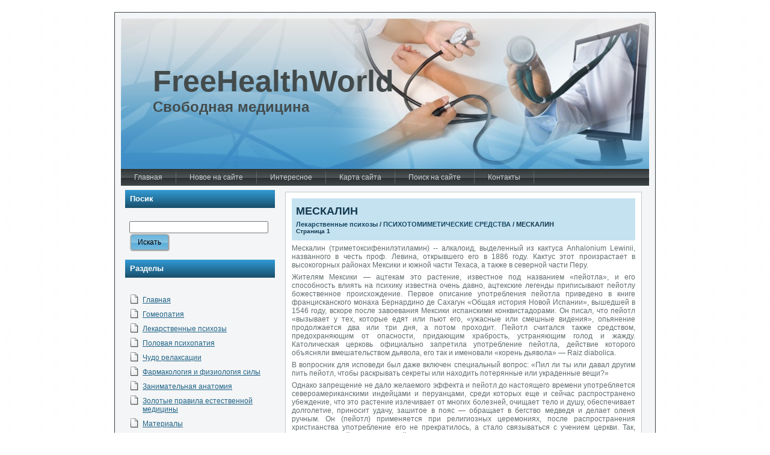

--- FILE ---
content_type: text/html; charset=windows-1251
request_url: http://www.freehealthworld.ru/healths-142-1.html
body_size: 5567
content:
<!DOCTYPE HTML PUBLIC "-//W3C//DTD XHTML 1.0 Transitional//EN" "http://www.w3.org/TR/xhtml1/DTD/xhtml1-transitional.dtd">
<html class="gecko firefox3  win" dir="ltr" xmlns="http://www.w3.org/1999/xhtml"><head profile="http://gmpg.org/xfn/11">


<meta http-equiv="Content-Type" content="text/html; charset=windows-1251">
<title>МЕСКАЛИН - ПСИХОТОМИМЕТИЧЕСКИЕ СРЕДСТВА - Лекарственные психозы - FreeHealthWorld.ru</title>

<link rel="stylesheet" href="style.css" type="text/css" media="screen">
</head><body>
    <div id="art-health-background-gradient"></div>
<div id="art-health-background-glare">
    <div id="art-health-background-glare-image"></div>
</div>
<div id="art-main">
<div class="art-Sheet">
    <div class="art-Sheet-tl"></div>
    <div class="art-Sheet-tr"></div>
    <div class="art-Sheet-bl"></div>
    <div class="art-Sheet-br"></div>
    <div class="art-Sheet-tc"></div>
    <div class="art-Sheet-bc"></div>
    <div class="art-Sheet-cl"></div>
    <div class="art-Sheet-cr"></div>
    <div class="art-Sheet-cc"></div>
    <div class="art-Sheet-body">
<div class="art-Header">
    <div class="art-Header-jpeg"></div>
<div class="art-Logo">
    <h1 id="name-text" class="art-Logo-name">
        <a href="/">FreeHealthWorld</a></h1>
    <div id="slogan-text" class="art-Logo-text">
        Свободная медицина</div>
</div>

</div>
<div class="art-nav">
	<div class="l"></div>
	<div class="r"></div>
	<ul class="art-menu">
		<li><a class="active" href="/"><span class="l"></span><span class="r"></span><span class="t">Главная</span></a></li><li><span class="art-menu-separator"></span></li>
		<li><a class="active" href="/new.html"><span class="l"></span><span class="r"></span><span class="t">Новое на сайте</span></a></li><li><span class="art-menu-separator"></span></li>
		<li><a class="active" href="/top.html"><span class="l"></span><span class="r"></span><span class="t">Интересное</span></a></li><li><span class="art-menu-separator"></span></li>
		<li><a class="active" href="/sitemap.html"><span class="l"></span><span class="r"></span><span class="t">Карта сайта</span></a></li><li><span class="art-menu-separator"></span></li>
		<li><a class="active" href="/search.php"><span class="l"></span><span class="r"></span><span class="t">Поиск на сайте</span></a></li><li><span class="art-menu-separator"></span></li>
		<li><a class="active" href="/contacts.html"><span class="l"></span><span class="r"></span><span class="t">Контакты</span></a></li><li><span class="art-menu-separator"></span></li>
</div>
<div><!-- Yandex.RTB R-A-465667-1 -->
<div id="yandex_rtb_R-A-465667-1"></div>
<script type="text/javascript">
    (function(w, d, n, s, t) {
        w[n] = w[n] || [];
        w[n].push(function() {
            Ya.Context.AdvManager.render({
                blockId: "R-A-465667-1",
                renderTo: "yandex_rtb_R-A-465667-1",
                async: true
            });
        });
        t = d.getElementsByTagName("script")[0];
        s = d.createElement("script");
        s.type = "text/javascript";
        s.src = "//an.yandex.ru/system/context.js";
        s.async = true;
        t.parentNode.insertBefore(s, t);
    })(this, this.document, "yandexContextAsyncCallbacks");
</script></div>
<div class="art-contentLayout">
<div class="art-sidebar1">
<div class="art-Block">
    <div class="art-Block-body">
<div class="art-BlockHeader">
    <div class="l"></div>
    <div class="r"></div>
    <div class="art-header-tag-icon">
        <div class="t">Посик</div>

    </div>
</div><div class="art-BlockContent">
    <div class="art-BlockContent-body">
<form method="get" name="searchform" action="/search.php">
<input name="s" style="width: 95%;" type="text">
<span class="art-button-wrapper">
	<span class="l"> </span>
	<span class="r"> </span>
	<input class="art-button" name="search" value="Искать" type="submit">
</span>
</form>
		<div class="cleared"></div>
    </div>
</div>

		<div class="cleared"></div>
    </div>
</div>
<div class="art-Block">

    <div class="art-Block-body">
<div class="art-BlockHeader">
    <div class="l"></div>
    <div class="r"></div>
    <div class="art-header-tag-icon">
        <div class="t">Разделы</div>
    </div>
</div><div class="art-BlockContent">
    <div class="art-BlockContent-body">
<ul>
  	<li class="cat-item cat-item-3"><a href="/">Главная</a>
  	<li class="cat-item cat-item-3"><a href="/health-1.html">Гомеопатия</a>
  	<li class="cat-item cat-item-3"><a href="/health-125.html">Лекарственные психозы</a>
  	<li class="cat-item cat-item-3"><a href="/health-151.html">Половая психопатия</a>
  	<li class="cat-item cat-item-3"><a href="/health-194.html">Чудо релаксации</a>
  	<li class="cat-item cat-item-3"><a href="/health-241.html">Фармакология и физиология силы</a>
  	<li class="cat-item cat-item-3"><a href="/health-280.html">Занимательная анатомия</a>
  	<li class="cat-item cat-item-3"><a href="/health-603.html">Золотые правила естественной медицины</a>
  	<li class="cat-item cat-item-3"><a href="/health-691.html">Материалы</a>
</ul>
<div align="center"><div style="margin:2px;">
<!--LiveInternet counter--><script type="text/javascript"><!--
document.write("<a href='http://www.liveinternet.ru/click' "+
"target=_blank><img src='//counter.yadro.ru/hit?t16.1;r"+
escape(document.referrer)+((typeof(screen)=="undefined")?"":
";s"+screen.width+"*"+screen.height+"*"+(screen.colorDepth?
screen.colorDepth:screen.pixelDepth))+";u"+escape(document.URL)+
";"+Math.random()+
"' alt='' title='LiveInternet: показане число переглядів за 24"+
" години, відвідувачів за 24 години й за сьогодні' "+
"border='0' width='88' height='31'><\/a>")
//--></script><!--/LiveInternet-->
</div>
<div style="margin:2px;">
<!--LiveInternet counter--><script type="text/javascript"><!--
document.write("<a href='http://www.liveinternet.ru/click;group' "+
"target=_blank><img src='//counter.yadro.ru/hit;group?t24.1;r"+
escape(document.referrer)+((typeof(screen)=="undefined")?"":
";s"+screen.width+"*"+screen.height+"*"+(screen.colorDepth?
screen.colorDepth:screen.pixelDepth))+";u"+escape(document.URL)+
";"+Math.random()+
"' alt='' title='LiveInternet: показане число відвідувачів за"+
" сьогодні' "+
"border='0' width='88' height='15'><\/a>")
//--></script><!--/LiveInternet-->
</div></div>
<p><script type="text/javascript">
<!--
var _acic={dataProvider:10};(function(){var e=document.createElement("script");e.type="text/javascript";e.async=true;e.src="https://www.acint.net/aci.js";var t=document.getElementsByTagName("script")[0];t.parentNode.insertBefore(e,t)})()
//-->
</script> </p>
		<div class="cleared"></div>
    </div>
</div>

		<div class="cleared"></div>
    </div>
</div>
<div class="art-Block">
    <div class="art-Block-body">
<div class="art-BlockHeader">


</div><div class="art-BlockContent">
    <div class="art-BlockContent-body">

		<div class="cleared"></div>
    </div>
</div>

		<div class="cleared"></div>
    </div>
</div>

</div>
<div class="art-content">

<div class="art-Post">
    <div class="art-Post-tl"></div>
    <div class="art-Post-tr"></div>
    <div class="art-Post-bl"></div>
    <div class="art-Post-br"></div>
    <div class="art-Post-tc"></div>
    <div class="art-Post-bc"></div>
    <div class="art-Post-cl"></div>
    <div class="art-Post-cr"></div>
    <div class="art-Post-cc"></div>
    <div class="art-Post-body">
<div class="art-Post-inner art-article">
<div class="art-PostMetadataHeader">
<h2 class="art-PostHeader">
МЕСКАЛИН<div style="font-size:11px; text-decoration:none; margin-top:5px;"><a href="health-125.html"   style="display:inline; font-size:11px; text-decoration:none;">Лекарственные психозы</a> / <a href="health-141.html"   style="display:inline; font-size:11px; text-decoration:none;">ПСИХОТОМИМЕТИЧЕСКИЕ СРЕДСТВА</a> /  МЕСКАЛИН</div><div style="font-size:10px;"><b>Страница 1</b></div>
</h2>

</div>

<div class="art-PostContent">

          <p>
<div><!-- Yandex.RTB R-A-465667-2 -->
<div id="yandex_rtb_R-A-465667-2"></div>
<script type="text/javascript">
    (function(w, d, n, s, t) {
        w[n] = w[n] || [];
        w[n].push(function() {
            Ya.Context.AdvManager.render({
                blockId: "R-A-465667-2",
                renderTo: "yandex_rtb_R-A-465667-2",
                async: true
            });
        });
        t = d.getElementsByTagName("script")[0];
        s = d.createElement("script");
        s.type = "text/javascript";
        s.src = "//an.yandex.ru/system/context.js";
        s.async = true;
        t.parentNode.insertBefore(s, t);
    })(this, this.document, "yandexContextAsyncCallbacks");
</script></div>
          
<p>Мескалин (триметоксифенилэтиламин) -- алкалоид, выделенный из кактуса Anhalonium Lewinii, названного в честь проф. Левина, открывшего его в 1886 году. Кактус этот произрастает в высокогорных районах Мексики и южной части Техаса, а также в северной части Перу. 
<p>Жителям Мексики — ацтекам это растение, известное под названием «пейотла», и его способность влиять на психику известна очень давно, ацтекские легенды приписывают пейотлу божественное происхождение. Первое описание употребления пейотла приведено в книге францисканского монаха Бернардино де Сахагун «Общая история Новой Испании», вышедшей в 1546 году, вскоре после завоевания Мексики испанскими конквистадорами. Он писал, что пейотл «вызывает у тех, которые едят или пьют его, «ужасные или смешные видения», опьянение продолжается два или три дня, а потом проходит. Пейотл считался также средством, предохраняющим от опасности, придающим храбрость, устраняющим голод и жажду. Католическая церковь официально запретила употребление пейотла, действие которого объясняли вмешательством дьявола, его так и именовали «корень дьявола» — Raiz diabolica. 
<p>В вопросник для исповеди был даже включен специальный вопрос: «Пил ли ты или давал другим пить пейотл, чтобы раскрывать секреты или находить потерянные или украденные вещи?» 
<p>Однако запрещение не дало желаемого эффекта и пейотл до настоящего времени употребляется североамериканскими индейцами и перуанцами, среди которых еще и сейчас распространено убеждение, что это растение излечивает от многих болезней, очищает тело и душу, обеспечивает долголетие, приносит удачу, зашитое в пояс — обращает в бегство медведя и делает оленя ручным. Он (пейотл) применяется при религиозных церемониях, после распространения христианства употребление его не прекратилось, а стало связываться с учением церкви. Так, верующие индейцы при виде пейотла осеняют себя крестным знамением. 
<p>Несмотря на широкое применение пейотла привыкание к нему, по-видимому, наблюдается редко. Это, возможно, связано с тем, что употребление пейотла обычно происходит в торжественной обстановке во время праздников и обставляется сложным ритуалом. Однако имеются сведения о состояниях хронической психической слабости, вялости, равнодушия к окружающему, развивающимся при хроническом употреблении пейотла. В последние годы Мариатеги сообщил о широком распространении мескалинизма в северной части Перу. 
<p>Научное исследование мескалина относится к концу 19-го столетия, когда проф. Левин выделил из исследованного им кактуса алкалоид, получивший название мескалина. Первые годы наряду с мескалином изучалось действие целого растения, которое содержит около 6% мескалина. В кактусе содержатся помимо мескалина и другие вещества, подробно не изученные, вследствие чего картина интоксикации несколько отличается от картины, наблюдающейся при приеме чистого мескалина. Однако синтетический мескалин и мескалин, полученный из кактуса, оказывают одинаковые действие. 
<p>Синтез мескалина впервые осуществлен в 1919 году Шпетом и усовершенствован в 1951 году Бенингтоном и Мореном. Как первое психотомиметическое средство, вызывающее психические нарушения, но не ведущее к развитию токсикомании, мескалин привлек к себе внимание многих исследователей, среди которых следует отметить немецкого ученого Берингера, давшего в 1927 году в своей монографии наиболее полное и подробное описание психических изменений, вызываемых мескалином; последующие работы очень незначительно дополнили это описание. 
<p>В экспериментах, как на здоровых испытуемых, так и на психически больных вводят (обычно внутримышечно или подкожно, хотя такой же эффект наблюдается и после приема внутрь) 0,5—0,6 г мескалина, разделенного на 2 дозы, вводимые с интервалом в 30—45 минут. 
<p>Появляющиеся в первые 15—30 минут после введения мескалина субъективные ощущения зачастую носят неприятный характер, — появляется познабливание, тошнота, зевота, общее и порой трудно определимое плохое самочувствие, боязливость, чередующаяся с апатией, нежелание разговаривать. В этот же период появляются вегетативные симптомы, среди которых наиболее постоянными являются мидриаз и сильное чувство голода, не исчезающее и после приема больших количеств пищи. Эти симптомы могут сохраняться в течение многих часов. Остальные симптомы менее постоянны — отмечаются тахикардия, реже — брадикардия, незначительное повышение артериального давления, потливость и слюнотечение, но иногда — сухость кожи и слизистой рта, тремор, мышечная слабость, легкое снижение кожной чувствительности. Эти изменения порой быстро, порой постепенно сменяются картиной собственно мескалинового психоза, в которой на первом плане стоят расстройства восприятия. 
<div style="text-align:right; margin:10px 0;">
    Страницы: <b>1</b>&nbsp;<a href="healths-142-2.html">2</a> <a href="healths-142-3.html">3</a> <a href="healths-142-4.html">4</a> <a href="healths-142-5.html">5</a> <a href="healths-142-6.html">6</a> </div>
<script>
// <!--
document.write('<iframe src="counter.php?id=142" width=0 height=0 marginwidth=0 marginheight=0 scrolling=no frameborder=0></iframe>');
// -->

</script>
<div style="margin-top:15px;">
   <p><big>Смотрите также</big></p><p><a href="health-602.html"><span>Послесловие</span></a><br>
   Присылайте свои вопросыЕсли у вас есть Странные Вопросы о Теле (СВОТ), на которые вы не нашли ответов 
в этой книге, присылайте их нам, а мы попробуем с ними разобраться. Если хотите, 
присылайте не ...
   </p><p><a href="health-281.html"><span>С вами такое бывало?</span></a><br>
   Случалось ли так, что у вас появлялся вопрос относительно человеческого тела, 
но вы боялись его задавать? Или не знали, кого об этом можно спросить? Допустим, 
вам хочется узнать, почему люди зеваю ...
   </p><p><a href="health-546.html"><span>Сон</span></a><br>
   
 ...
   </p></div>
</p>
</div>
<div class="cleared"></div>
<div class="art-PostFooterIcons art-metadata-icons">
</div>

</div>

		<div class="cleared"></div>
    </div>
</div>


</div>

</div>
<div class="cleared"></div>
<div><!-- Yandex.RTB R-A-465667-3 -->
<div id="yandex_rtb_R-A-465667-3"></div>
<script type="text/javascript">
    (function(w, d, n, s, t) {
        w[n] = w[n] || [];
        w[n].push(function() {
            Ya.Context.AdvManager.render({
                blockId: "R-A-465667-3",
                renderTo: "yandex_rtb_R-A-465667-3",
                async: true
            });
        });
        t = d.getElementsByTagName("script")[0];
        s = d.createElement("script");
        s.type = "text/javascript";
        s.src = "//an.yandex.ru/system/context.js";
        s.async = true;
        t.parentNode.insertBefore(s, t);
    })(this, this.document, "yandexContextAsyncCallbacks");
</script></div>
<div class="art-Footer">
    <div class="art-Footer-inner">

                <div class="art-Footer-text">
<p>
Copyright &copy; 2026 - All Rights Reserved - www.freehealthworld.ru

</div>
    </div>
    <div class="art-Footer-background">
    </div>
</div>

		<div class="cleared"></div>
    </div>
</div>
<div class="cleared"></div>
<p class="art-health-footer"></p>
</div>

<!-- 20 queries. 5.057 seconds. -->
<div></div>

<div>

</div>
<div>


</div>

</body></html>